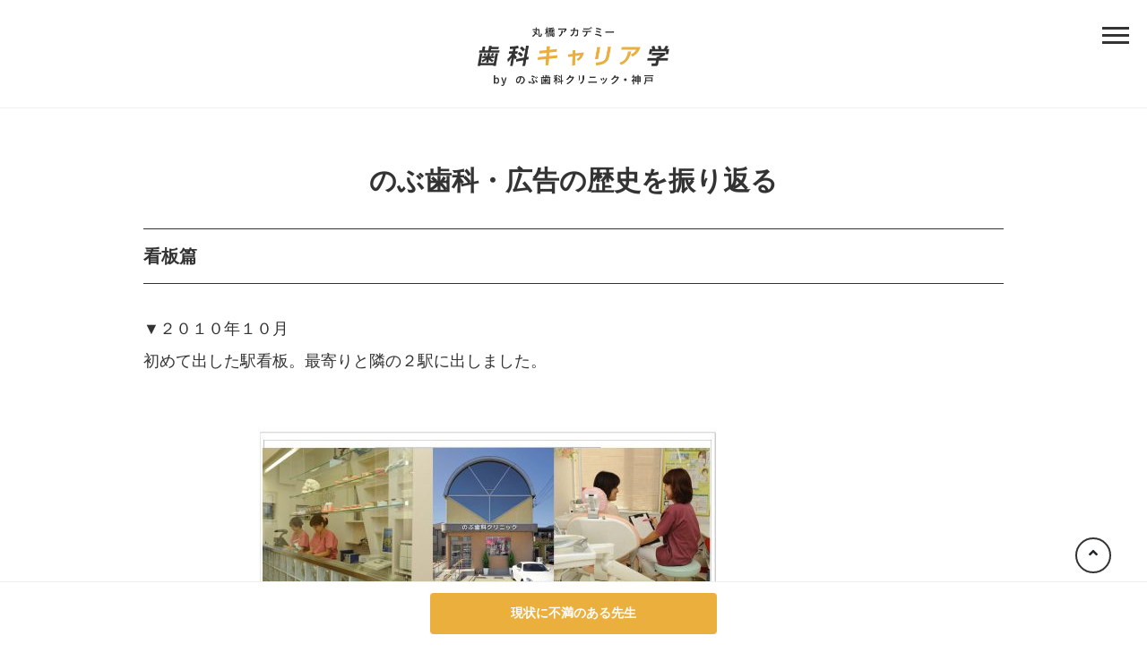

--- FILE ---
content_type: text/html; charset=UTF-8
request_url: https://dentist-career.com/history/
body_size: 50642
content:
<!doctype html>
<html lang="ja"
	prefix="og: https://ogp.me/ns#" >
<head>

	<meta charset="UTF-8">
	<meta name="viewport" content="width=device-width,initial-scale=1.0,minimum-scale=1.0">
	<link rel="profile" href="https://gmpg.org/xfn/11">
	
	<title>のぶ歯科・広告の歴史を振り返る - 歯科キャリア学</title>

		<!-- All in One SEO 4.1.7 -->
		<meta name="description" content="看板篇 ▼２０１０年１０月初めて出した駅看板。最寄りと隣の２駅に出しました。 ▼２０１６年９月地下鉄名谷駅 現" />
		<meta name="robots" content="max-image-preview:large" />
		<link rel="canonical" href="https://www.nobushika.com/history/" />
		<meta property="og:locale" content="ja_JP" />
		<meta property="og:site_name" content="歯科キャリア学 - 歯科医師の仕事を楽しむ“キャリア学”" />
		<meta property="og:type" content="article" />
		<meta property="og:title" content="のぶ歯科・広告の歴史を振り返る - 歯科キャリア学" />
		<meta property="og:description" content="看板篇 ▼２０１０年１０月初めて出した駅看板。最寄りと隣の２駅に出しました。 ▼２０１６年９月地下鉄名谷駅 現" />
		<meta property="og:url" content="https://www.nobushika.com/history/" />
		<meta property="og:image" content="https://dentist-career.com/wp-content/uploads/2022/02/logo.png" />
		<meta property="og:image:secure_url" content="https://dentist-career.com/wp-content/uploads/2022/02/logo.png" />
		<meta property="article:published_time" content="2022-02-28T12:54:20+00:00" />
		<meta property="article:modified_time" content="2022-03-03T00:47:13+00:00" />
		<meta name="twitter:card" content="summary" />
		<meta name="twitter:title" content="のぶ歯科・広告の歴史を振り返る - 歯科キャリア学" />
		<meta name="twitter:description" content="看板篇 ▼２０１０年１０月初めて出した駅看板。最寄りと隣の２駅に出しました。 ▼２０１６年９月地下鉄名谷駅 現" />
		<meta name="twitter:image" content="https://dentist-career.com/wp-content/uploads/2022/02/logo.png" />
		<script type="application/ld+json" class="aioseo-schema">
			{"@context":"https:\/\/schema.org","@graph":[{"@type":"WebSite","@id":"https:\/\/dentist-career.com\/#website","url":"https:\/\/dentist-career.com\/","name":"\u6b6f\u79d1\u30ad\u30e3\u30ea\u30a2\u5b66","description":"\u6b6f\u79d1\u533b\u5e2b\u306e\u4ed5\u4e8b\u3092\u697d\u3057\u3080\u201c\u30ad\u30e3\u30ea\u30a2\u5b66\u201d","inLanguage":"ja","publisher":{"@id":"https:\/\/dentist-career.com\/#organization"}},{"@type":"Organization","@id":"https:\/\/dentist-career.com\/#organization","name":"\u6b6f\u79d1\u30ad\u30e3\u30ea\u30a2\u5b66","url":"https:\/\/dentist-career.com\/","logo":{"@type":"ImageObject","@id":"https:\/\/dentist-career.com\/#organizationLogo","url":"https:\/\/dentist-career.com\/wp-content\/uploads\/2022\/02\/logo.png","width":427,"height":132},"image":{"@id":"https:\/\/dentist-career.com\/#organizationLogo"}},{"@type":"BreadcrumbList","@id":"https:\/\/dentist-career.com\/history\/#breadcrumblist","itemListElement":[{"@type":"ListItem","@id":"https:\/\/dentist-career.com\/#listItem","position":1,"item":{"@type":"WebPage","@id":"https:\/\/dentist-career.com\/","name":"\u30db\u30fc\u30e0","description":"\u6b6f\u79d1\u533b\u5e2b\u306e\u4ed5\u4e8b\u3092\u697d\u3057\u3080\u201c\u30ad\u30e3\u30ea\u30a2\u5b66\u201d","url":"https:\/\/dentist-career.com\/"},"nextItem":"https:\/\/dentist-career.com\/history\/#listItem"},{"@type":"ListItem","@id":"https:\/\/dentist-career.com\/history\/#listItem","position":2,"item":{"@type":"WebPage","@id":"https:\/\/dentist-career.com\/history\/","name":"\u306e\u3076\u6b6f\u79d1\u30fb\u5e83\u544a\u306e\u6b74\u53f2\u3092\u632f\u308a\u8fd4\u308b","description":"\u770b\u677f\u7bc7 \u25bc\uff12\uff10\uff11\uff10\u5e74\uff11\uff10\u6708\u521d\u3081\u3066\u51fa\u3057\u305f\u99c5\u770b\u677f\u3002\u6700\u5bc4\u308a\u3068\u96a3\u306e\uff12\u99c5\u306b\u51fa\u3057\u307e\u3057\u305f\u3002 \u25bc\uff12\uff10\uff11\uff16\u5e74\uff19\u6708\u5730\u4e0b\u9244\u540d\u8c37\u99c5 \u73fe","url":"https:\/\/dentist-career.com\/history\/"},"previousItem":"https:\/\/dentist-career.com\/#listItem"}]},{"@type":"WebPage","@id":"https:\/\/dentist-career.com\/history\/#webpage","url":"https:\/\/dentist-career.com\/history\/","name":"\u306e\u3076\u6b6f\u79d1\u30fb\u5e83\u544a\u306e\u6b74\u53f2\u3092\u632f\u308a\u8fd4\u308b - \u6b6f\u79d1\u30ad\u30e3\u30ea\u30a2\u5b66","description":"\u770b\u677f\u7bc7 \u25bc\uff12\uff10\uff11\uff10\u5e74\uff11\uff10\u6708\u521d\u3081\u3066\u51fa\u3057\u305f\u99c5\u770b\u677f\u3002\u6700\u5bc4\u308a\u3068\u96a3\u306e\uff12\u99c5\u306b\u51fa\u3057\u307e\u3057\u305f\u3002 \u25bc\uff12\uff10\uff11\uff16\u5e74\uff19\u6708\u5730\u4e0b\u9244\u540d\u8c37\u99c5 \u73fe","inLanguage":"ja","isPartOf":{"@id":"https:\/\/dentist-career.com\/#website"},"breadcrumb":{"@id":"https:\/\/dentist-career.com\/history\/#breadcrumblist"},"datePublished":"2022-02-28T12:54:20+09:00","dateModified":"2022-03-03T00:47:13+09:00"}]}
		</script>
		<!-- All in One SEO -->

<link rel='dns-prefetch' href='//code.jquery.com' />
<link rel='dns-prefetch' href='//cdnjs.cloudflare.com' />
<link rel='dns-prefetch' href='//stackpath.bootstrapcdn.com' />
<link rel='dns-prefetch' href='//fonts.googleapis.com' />
<link rel='dns-prefetch' href='//use.fontawesome.com' />
<link rel="alternate" type="application/rss+xml" title="歯科キャリア学 &raquo; フィード" href="https://dentist-career.com/feed/" />
<link rel="alternate" type="application/rss+xml" title="歯科キャリア学 &raquo; コメントフィード" href="https://dentist-career.com/comments/feed/" />
<link rel="alternate" title="oEmbed (JSON)" type="application/json+oembed" href="https://dentist-career.com/wp-json/oembed/1.0/embed?url=https%3A%2F%2Fdentist-career.com%2Fhistory%2F" />
<link rel="alternate" title="oEmbed (XML)" type="text/xml+oembed" href="https://dentist-career.com/wp-json/oembed/1.0/embed?url=https%3A%2F%2Fdentist-career.com%2Fhistory%2F&#038;format=xml" />
		<!-- This site uses the Google Analytics by MonsterInsights plugin v8.10.0 - Using Analytics tracking - https://www.monsterinsights.com/ -->
		<!-- Note: MonsterInsights is not currently configured on this site. The site owner needs to authenticate with Google Analytics in the MonsterInsights settings panel. -->
					<!-- No UA code set -->
				<!-- / Google Analytics by MonsterInsights -->
		<style id='wp-img-auto-sizes-contain-inline-css' type='text/css'>
img:is([sizes=auto i],[sizes^="auto," i]){contain-intrinsic-size:3000px 1500px}
/*# sourceURL=wp-img-auto-sizes-contain-inline-css */
</style>
<style id='wp-emoji-styles-inline-css' type='text/css'>

	img.wp-smiley, img.emoji {
		display: inline !important;
		border: none !important;
		box-shadow: none !important;
		height: 1em !important;
		width: 1em !important;
		margin: 0 0.07em !important;
		vertical-align: -0.1em !important;
		background: none !important;
		padding: 0 !important;
	}
/*# sourceURL=wp-emoji-styles-inline-css */
</style>
<style id='wp-block-library-inline-css' type='text/css'>
:root{--wp-block-synced-color:#7a00df;--wp-block-synced-color--rgb:122,0,223;--wp-bound-block-color:var(--wp-block-synced-color);--wp-editor-canvas-background:#ddd;--wp-admin-theme-color:#007cba;--wp-admin-theme-color--rgb:0,124,186;--wp-admin-theme-color-darker-10:#006ba1;--wp-admin-theme-color-darker-10--rgb:0,107,160.5;--wp-admin-theme-color-darker-20:#005a87;--wp-admin-theme-color-darker-20--rgb:0,90,135;--wp-admin-border-width-focus:2px}@media (min-resolution:192dpi){:root{--wp-admin-border-width-focus:1.5px}}.wp-element-button{cursor:pointer}:root .has-very-light-gray-background-color{background-color:#eee}:root .has-very-dark-gray-background-color{background-color:#313131}:root .has-very-light-gray-color{color:#eee}:root .has-very-dark-gray-color{color:#313131}:root .has-vivid-green-cyan-to-vivid-cyan-blue-gradient-background{background:linear-gradient(135deg,#00d084,#0693e3)}:root .has-purple-crush-gradient-background{background:linear-gradient(135deg,#34e2e4,#4721fb 50%,#ab1dfe)}:root .has-hazy-dawn-gradient-background{background:linear-gradient(135deg,#faaca8,#dad0ec)}:root .has-subdued-olive-gradient-background{background:linear-gradient(135deg,#fafae1,#67a671)}:root .has-atomic-cream-gradient-background{background:linear-gradient(135deg,#fdd79a,#004a59)}:root .has-nightshade-gradient-background{background:linear-gradient(135deg,#330968,#31cdcf)}:root .has-midnight-gradient-background{background:linear-gradient(135deg,#020381,#2874fc)}:root{--wp--preset--font-size--normal:16px;--wp--preset--font-size--huge:42px}.has-regular-font-size{font-size:1em}.has-larger-font-size{font-size:2.625em}.has-normal-font-size{font-size:var(--wp--preset--font-size--normal)}.has-huge-font-size{font-size:var(--wp--preset--font-size--huge)}.has-text-align-center{text-align:center}.has-text-align-left{text-align:left}.has-text-align-right{text-align:right}.has-fit-text{white-space:nowrap!important}#end-resizable-editor-section{display:none}.aligncenter{clear:both}.items-justified-left{justify-content:flex-start}.items-justified-center{justify-content:center}.items-justified-right{justify-content:flex-end}.items-justified-space-between{justify-content:space-between}.screen-reader-text{border:0;clip-path:inset(50%);height:1px;margin:-1px;overflow:hidden;padding:0;position:absolute;width:1px;word-wrap:normal!important}.screen-reader-text:focus{background-color:#ddd;clip-path:none;color:#444;display:block;font-size:1em;height:auto;left:5px;line-height:normal;padding:15px 23px 14px;text-decoration:none;top:5px;width:auto;z-index:100000}html :where(.has-border-color){border-style:solid}html :where([style*=border-top-color]){border-top-style:solid}html :where([style*=border-right-color]){border-right-style:solid}html :where([style*=border-bottom-color]){border-bottom-style:solid}html :where([style*=border-left-color]){border-left-style:solid}html :where([style*=border-width]){border-style:solid}html :where([style*=border-top-width]){border-top-style:solid}html :where([style*=border-right-width]){border-right-style:solid}html :where([style*=border-bottom-width]){border-bottom-style:solid}html :where([style*=border-left-width]){border-left-style:solid}html :where(img[class*=wp-image-]){height:auto;max-width:100%}:where(figure){margin:0 0 1em}html :where(.is-position-sticky){--wp-admin--admin-bar--position-offset:var(--wp-admin--admin-bar--height,0px)}@media screen and (max-width:600px){html :where(.is-position-sticky){--wp-admin--admin-bar--position-offset:0px}}

/*# sourceURL=wp-block-library-inline-css */
</style><style id='global-styles-inline-css' type='text/css'>
:root{--wp--preset--aspect-ratio--square: 1;--wp--preset--aspect-ratio--4-3: 4/3;--wp--preset--aspect-ratio--3-4: 3/4;--wp--preset--aspect-ratio--3-2: 3/2;--wp--preset--aspect-ratio--2-3: 2/3;--wp--preset--aspect-ratio--16-9: 16/9;--wp--preset--aspect-ratio--9-16: 9/16;--wp--preset--color--black: #000000;--wp--preset--color--cyan-bluish-gray: #abb8c3;--wp--preset--color--white: #ffffff;--wp--preset--color--pale-pink: #f78da7;--wp--preset--color--vivid-red: #cf2e2e;--wp--preset--color--luminous-vivid-orange: #ff6900;--wp--preset--color--luminous-vivid-amber: #fcb900;--wp--preset--color--light-green-cyan: #7bdcb5;--wp--preset--color--vivid-green-cyan: #00d084;--wp--preset--color--pale-cyan-blue: #8ed1fc;--wp--preset--color--vivid-cyan-blue: #0693e3;--wp--preset--color--vivid-purple: #9b51e0;--wp--preset--gradient--vivid-cyan-blue-to-vivid-purple: linear-gradient(135deg,rgb(6,147,227) 0%,rgb(155,81,224) 100%);--wp--preset--gradient--light-green-cyan-to-vivid-green-cyan: linear-gradient(135deg,rgb(122,220,180) 0%,rgb(0,208,130) 100%);--wp--preset--gradient--luminous-vivid-amber-to-luminous-vivid-orange: linear-gradient(135deg,rgb(252,185,0) 0%,rgb(255,105,0) 100%);--wp--preset--gradient--luminous-vivid-orange-to-vivid-red: linear-gradient(135deg,rgb(255,105,0) 0%,rgb(207,46,46) 100%);--wp--preset--gradient--very-light-gray-to-cyan-bluish-gray: linear-gradient(135deg,rgb(238,238,238) 0%,rgb(169,184,195) 100%);--wp--preset--gradient--cool-to-warm-spectrum: linear-gradient(135deg,rgb(74,234,220) 0%,rgb(151,120,209) 20%,rgb(207,42,186) 40%,rgb(238,44,130) 60%,rgb(251,105,98) 80%,rgb(254,248,76) 100%);--wp--preset--gradient--blush-light-purple: linear-gradient(135deg,rgb(255,206,236) 0%,rgb(152,150,240) 100%);--wp--preset--gradient--blush-bordeaux: linear-gradient(135deg,rgb(254,205,165) 0%,rgb(254,45,45) 50%,rgb(107,0,62) 100%);--wp--preset--gradient--luminous-dusk: linear-gradient(135deg,rgb(255,203,112) 0%,rgb(199,81,192) 50%,rgb(65,88,208) 100%);--wp--preset--gradient--pale-ocean: linear-gradient(135deg,rgb(255,245,203) 0%,rgb(182,227,212) 50%,rgb(51,167,181) 100%);--wp--preset--gradient--electric-grass: linear-gradient(135deg,rgb(202,248,128) 0%,rgb(113,206,126) 100%);--wp--preset--gradient--midnight: linear-gradient(135deg,rgb(2,3,129) 0%,rgb(40,116,252) 100%);--wp--preset--font-size--small: 13px;--wp--preset--font-size--medium: 20px;--wp--preset--font-size--large: 36px;--wp--preset--font-size--x-large: 42px;--wp--preset--spacing--20: 0.44rem;--wp--preset--spacing--30: 0.67rem;--wp--preset--spacing--40: 1rem;--wp--preset--spacing--50: 1.5rem;--wp--preset--spacing--60: 2.25rem;--wp--preset--spacing--70: 3.38rem;--wp--preset--spacing--80: 5.06rem;--wp--preset--shadow--natural: 6px 6px 9px rgba(0, 0, 0, 0.2);--wp--preset--shadow--deep: 12px 12px 50px rgba(0, 0, 0, 0.4);--wp--preset--shadow--sharp: 6px 6px 0px rgba(0, 0, 0, 0.2);--wp--preset--shadow--outlined: 6px 6px 0px -3px rgb(255, 255, 255), 6px 6px rgb(0, 0, 0);--wp--preset--shadow--crisp: 6px 6px 0px rgb(0, 0, 0);}:where(.is-layout-flex){gap: 0.5em;}:where(.is-layout-grid){gap: 0.5em;}body .is-layout-flex{display: flex;}.is-layout-flex{flex-wrap: wrap;align-items: center;}.is-layout-flex > :is(*, div){margin: 0;}body .is-layout-grid{display: grid;}.is-layout-grid > :is(*, div){margin: 0;}:where(.wp-block-columns.is-layout-flex){gap: 2em;}:where(.wp-block-columns.is-layout-grid){gap: 2em;}:where(.wp-block-post-template.is-layout-flex){gap: 1.25em;}:where(.wp-block-post-template.is-layout-grid){gap: 1.25em;}.has-black-color{color: var(--wp--preset--color--black) !important;}.has-cyan-bluish-gray-color{color: var(--wp--preset--color--cyan-bluish-gray) !important;}.has-white-color{color: var(--wp--preset--color--white) !important;}.has-pale-pink-color{color: var(--wp--preset--color--pale-pink) !important;}.has-vivid-red-color{color: var(--wp--preset--color--vivid-red) !important;}.has-luminous-vivid-orange-color{color: var(--wp--preset--color--luminous-vivid-orange) !important;}.has-luminous-vivid-amber-color{color: var(--wp--preset--color--luminous-vivid-amber) !important;}.has-light-green-cyan-color{color: var(--wp--preset--color--light-green-cyan) !important;}.has-vivid-green-cyan-color{color: var(--wp--preset--color--vivid-green-cyan) !important;}.has-pale-cyan-blue-color{color: var(--wp--preset--color--pale-cyan-blue) !important;}.has-vivid-cyan-blue-color{color: var(--wp--preset--color--vivid-cyan-blue) !important;}.has-vivid-purple-color{color: var(--wp--preset--color--vivid-purple) !important;}.has-black-background-color{background-color: var(--wp--preset--color--black) !important;}.has-cyan-bluish-gray-background-color{background-color: var(--wp--preset--color--cyan-bluish-gray) !important;}.has-white-background-color{background-color: var(--wp--preset--color--white) !important;}.has-pale-pink-background-color{background-color: var(--wp--preset--color--pale-pink) !important;}.has-vivid-red-background-color{background-color: var(--wp--preset--color--vivid-red) !important;}.has-luminous-vivid-orange-background-color{background-color: var(--wp--preset--color--luminous-vivid-orange) !important;}.has-luminous-vivid-amber-background-color{background-color: var(--wp--preset--color--luminous-vivid-amber) !important;}.has-light-green-cyan-background-color{background-color: var(--wp--preset--color--light-green-cyan) !important;}.has-vivid-green-cyan-background-color{background-color: var(--wp--preset--color--vivid-green-cyan) !important;}.has-pale-cyan-blue-background-color{background-color: var(--wp--preset--color--pale-cyan-blue) !important;}.has-vivid-cyan-blue-background-color{background-color: var(--wp--preset--color--vivid-cyan-blue) !important;}.has-vivid-purple-background-color{background-color: var(--wp--preset--color--vivid-purple) !important;}.has-black-border-color{border-color: var(--wp--preset--color--black) !important;}.has-cyan-bluish-gray-border-color{border-color: var(--wp--preset--color--cyan-bluish-gray) !important;}.has-white-border-color{border-color: var(--wp--preset--color--white) !important;}.has-pale-pink-border-color{border-color: var(--wp--preset--color--pale-pink) !important;}.has-vivid-red-border-color{border-color: var(--wp--preset--color--vivid-red) !important;}.has-luminous-vivid-orange-border-color{border-color: var(--wp--preset--color--luminous-vivid-orange) !important;}.has-luminous-vivid-amber-border-color{border-color: var(--wp--preset--color--luminous-vivid-amber) !important;}.has-light-green-cyan-border-color{border-color: var(--wp--preset--color--light-green-cyan) !important;}.has-vivid-green-cyan-border-color{border-color: var(--wp--preset--color--vivid-green-cyan) !important;}.has-pale-cyan-blue-border-color{border-color: var(--wp--preset--color--pale-cyan-blue) !important;}.has-vivid-cyan-blue-border-color{border-color: var(--wp--preset--color--vivid-cyan-blue) !important;}.has-vivid-purple-border-color{border-color: var(--wp--preset--color--vivid-purple) !important;}.has-vivid-cyan-blue-to-vivid-purple-gradient-background{background: var(--wp--preset--gradient--vivid-cyan-blue-to-vivid-purple) !important;}.has-light-green-cyan-to-vivid-green-cyan-gradient-background{background: var(--wp--preset--gradient--light-green-cyan-to-vivid-green-cyan) !important;}.has-luminous-vivid-amber-to-luminous-vivid-orange-gradient-background{background: var(--wp--preset--gradient--luminous-vivid-amber-to-luminous-vivid-orange) !important;}.has-luminous-vivid-orange-to-vivid-red-gradient-background{background: var(--wp--preset--gradient--luminous-vivid-orange-to-vivid-red) !important;}.has-very-light-gray-to-cyan-bluish-gray-gradient-background{background: var(--wp--preset--gradient--very-light-gray-to-cyan-bluish-gray) !important;}.has-cool-to-warm-spectrum-gradient-background{background: var(--wp--preset--gradient--cool-to-warm-spectrum) !important;}.has-blush-light-purple-gradient-background{background: var(--wp--preset--gradient--blush-light-purple) !important;}.has-blush-bordeaux-gradient-background{background: var(--wp--preset--gradient--blush-bordeaux) !important;}.has-luminous-dusk-gradient-background{background: var(--wp--preset--gradient--luminous-dusk) !important;}.has-pale-ocean-gradient-background{background: var(--wp--preset--gradient--pale-ocean) !important;}.has-electric-grass-gradient-background{background: var(--wp--preset--gradient--electric-grass) !important;}.has-midnight-gradient-background{background: var(--wp--preset--gradient--midnight) !important;}.has-small-font-size{font-size: var(--wp--preset--font-size--small) !important;}.has-medium-font-size{font-size: var(--wp--preset--font-size--medium) !important;}.has-large-font-size{font-size: var(--wp--preset--font-size--large) !important;}.has-x-large-font-size{font-size: var(--wp--preset--font-size--x-large) !important;}
/*# sourceURL=global-styles-inline-css */
</style>

<style id='classic-theme-styles-inline-css' type='text/css'>
/*! This file is auto-generated */
.wp-block-button__link{color:#fff;background-color:#32373c;border-radius:9999px;box-shadow:none;text-decoration:none;padding:calc(.667em + 2px) calc(1.333em + 2px);font-size:1.125em}.wp-block-file__button{background:#32373c;color:#fff;text-decoration:none}
/*# sourceURL=/wp-includes/css/classic-themes.min.css */
</style>
<link rel='stylesheet' id='bootstrap-css-css' href='//stackpath.bootstrapcdn.com/bootstrap/4.3.1/css/bootstrap.min.css?ver=4.3.1' type='text/css' media='all' />
<link rel='stylesheet' id='roboto-condensed-css-css' href='//fonts.googleapis.com/css2?family=Roboto+Condensed%3Awght%40300%3B400%3B700&#038;ver=20170912#038;display=swap&#038;' type='text/css' media='all' />
<link rel='stylesheet' id='slick-css-css' href='//cdnjs.cloudflare.com/ajax/libs/slick-carousel/1.9.0/slick.min.css?ver=1.9.0' type='text/css' media='all' />
<link rel='stylesheet' id='slick-theme-css-css' href='//cdnjs.cloudflare.com/ajax/libs/slick-carousel/1.9.0/slick-theme.min.css?ver=1.9.0' type='text/css' media='all' />
<link rel='stylesheet' id='jquery-ui-css' href='//code.jquery.com/ui/1.12.1/themes/base/jquery-ui.css?ver=1.12.1' type='text/css' media='all' />
<link rel='stylesheet' id='layout-css-css' href='https://dentist-career.com/wp-content/themes/onigiri/css/layout.css?ver=1768990600' type='text/css' media='all' />
<link rel='stylesheet' id='theme-css-css' href='https://dentist-career.com/wp-content/themes/onigiri/css/theme.css?ver=1768990600' type='text/css' media='all' />
<link rel='stylesheet' id='onigiri-style-css' href='https://dentist-career.com/wp-content/themes/onigiri/style.css?ver=6.9' type='text/css' media='all' />
<link rel='stylesheet' id='font-awesome-min-css-all-css' href='//use.fontawesome.com/releases/v5.8.2/css/all.css?ver=v5.8.2' type='text/css' media='all' />
<link rel='stylesheet' id='font-awesome_min-css-css' href='//use.fontawesome.com/releases/v5.8.2/css/v4-shims.css?ver=v5.8.2' type='text/css' media='all' />
<link rel='stylesheet' id='wp-block-heading-css' href='https://dentist-career.com/wp-includes/blocks/heading/style.min.css?ver=6.9' type='text/css' media='all' />
<link rel='stylesheet' id='wp-block-paragraph-css' href='https://dentist-career.com/wp-includes/blocks/paragraph/style.min.css?ver=6.9' type='text/css' media='all' />
<link rel='stylesheet' id='wp-block-image-css' href='https://dentist-career.com/wp-includes/blocks/image/style.min.css?ver=6.9' type='text/css' media='all' />
<script type="text/javascript" src="//code.jquery.com/jquery-1.12.4.js?ver=1.12.4" id="jquery-js"></script>
<link rel="https://api.w.org/" href="https://dentist-career.com/wp-json/" /><link rel="alternate" title="JSON" type="application/json" href="https://dentist-career.com/wp-json/wp/v2/pages/357" /><link rel="EditURI" type="application/rsd+xml" title="RSD" href="https://dentist-career.com/xmlrpc.php?rsd" />
<meta name="generator" content="WordPress 6.9" />
<link rel='shortlink' href='https://dentist-career.com/?p=357' />
<link rel="icon" href="https://dentist-career.com/wp-content/uploads/2022/02/cropped-キャプチャ-2-1-32x32.jpg" sizes="32x32" />
<link rel="icon" href="https://dentist-career.com/wp-content/uploads/2022/02/cropped-キャプチャ-2-1-192x192.jpg" sizes="192x192" />
<link rel="apple-touch-icon" href="https://dentist-career.com/wp-content/uploads/2022/02/cropped-キャプチャ-2-1-180x180.jpg" />
<meta name="msapplication-TileImage" content="https://dentist-career.com/wp-content/uploads/2022/02/cropped-キャプチャ-2-1-270x270.jpg" />
</head>

<body class="wp-singular page-template-default page page-id-357 wp-custom-logo wp-theme-onigiri">

<div id="page" class="site">
	<header id="masthead" class="site-header">
		<div class="container">
			<div class="site-branding">
				<div class="text-center"><a href="https://dentist-career.com/" class="custom-logo-link" rel="home"><img width="427" height="132" src="https://dentist-career.com/wp-content/uploads/2022/02/logo.png" class="custom-logo" alt="歯科キャリア学" decoding="async" fetchpriority="high" srcset="https://dentist-career.com/wp-content/uploads/2022/02/logo.png 427w, https://dentist-career.com/wp-content/uploads/2022/02/logo-300x93.png 300w" sizes="(max-width: 427px) 100vw, 427px" /></a></div>
			</div><!-- .site-branding -->
		</div>

		<div id="drawer-bg"></div>

		<div class="menu-trigger">
			<span></span>
	    <span></span>
	    <span></span>
		</div>

		<nav id="drawer-menu" class="">
			<ul id="menu-menu" class=""><li id="menu-item-157" class="menu-item menu-item-type-post_type menu-item-object-page menu-item-157"><a href="https://dentist-career.com/about/">歯科キャリア学とは</a></li>
<li id="menu-item-728" class="menu-item menu-item-type-post_type menu-item-object-page menu-item-728"><a href="https://dentist-career.com/voice/">のぶ歯科 勤務医の先生の声</a></li>
<li id="menu-item-87" class="menu-item menu-item-type-post_type menu-item-object-page menu-item-privacy-policy menu-item-87"><a rel="privacy-policy" href="https://dentist-career.com/privacy-policy/">プライバシーポリシー</a></li>
<li id="menu-item-163" class="menu-item menu-item-type-post_type menu-item-object-page menu-item-163"><a href="https://dentist-career.com/owner/">サイト運営者</a></li>
</ul>		</nav><!-- #site-navigation -->

	</header><!-- #masthead -->

	<div id="content" class="site-content">

	<div id="primary" class="content-area container">
		<main id="main" class="site-main">

		
<article id="post-357" class="post-357 page type-page status-publish hentry">
	<header class="entry-header">
		<h1 class="entry-title">のぶ歯科・広告の歴史を振り返る</h1>	</header><!-- .entry-header -->

	<div class="entry-content">
		
<h2 class="wp-block-heading">看板篇</h2>



<p>▼２０１０年１０月<br>初めて出した駅看板。最寄りと隣の２駅に出しました。</p>



<figure class="wp-block-image size-large is-resized"><img decoding="async" src="https://dentist-career.com/wp-content/uploads/2022/03/201110-1024x724.jpg" alt="" class="wp-image-362" width="768" height="543" srcset="https://dentist-career.com/wp-content/uploads/2022/03/201110-1024x724.jpg 1024w, https://dentist-career.com/wp-content/uploads/2022/03/201110-300x212.jpg 300w, https://dentist-career.com/wp-content/uploads/2022/03/201110-768x543.jpg 768w, https://dentist-career.com/wp-content/uploads/2022/03/201110-1536x1086.jpg 1536w, https://dentist-career.com/wp-content/uploads/2022/03/201110-2048x1448.jpg 2048w" sizes="(max-width: 768px) 100vw, 768px" /></figure>



<p></p>



<p>▼２０１６年９月<br>地下鉄名谷駅　現行とデザインの変化はありませんが、文字が多い！<br>「こりゃ読めんな」ということで、現行看板は文字を減らしてます。</p>



<figure class="wp-block-image size-large is-resized"><img decoding="async" src="https://dentist-career.com/wp-content/uploads/2022/03/201609-1024x768.jpg" alt="" class="wp-image-366" width="768" height="576" srcset="https://dentist-career.com/wp-content/uploads/2022/03/201609-1024x768.jpg 1024w, https://dentist-career.com/wp-content/uploads/2022/03/201609-300x225.jpg 300w, https://dentist-career.com/wp-content/uploads/2022/03/201609-768x576.jpg 768w, https://dentist-career.com/wp-content/uploads/2022/03/201609-1536x1152.jpg 1536w, https://dentist-career.com/wp-content/uploads/2022/03/201609-2048x1536.jpg 2048w" sizes="(max-width: 768px) 100vw, 768px" /></figure>



<p></p>



<p>▼２０１７年１１月<br>今はなきバス車内看板<br>一番最初のバス広告でした。</p>



<figure class="wp-block-image size-large is-resized"><img decoding="async" src="https://dentist-career.com/wp-content/uploads/2022/03/201711-1024x768.jpg" alt="" class="wp-image-367" width="768" height="576" srcset="https://dentist-career.com/wp-content/uploads/2022/03/201711-1024x768.jpg 1024w, https://dentist-career.com/wp-content/uploads/2022/03/201711-300x225.jpg 300w, https://dentist-career.com/wp-content/uploads/2022/03/201711-768x576.jpg 768w, https://dentist-career.com/wp-content/uploads/2022/03/201711-1536x1152.jpg 1536w, https://dentist-career.com/wp-content/uploads/2022/03/201711.jpg 2048w" sizes="(max-width: 768px) 100vw, 768px" /></figure>



<p></p>



<p>▼２０１９年８月<br>普通の人なら気にしない広告募集中掲示<br>僕にとったらお宝です。</p>



<figure class="wp-block-image size-large is-resized"><img loading="lazy" decoding="async" src="https://dentist-career.com/wp-content/uploads/2022/03/201908-768x1024.jpg" alt="" class="wp-image-368" width="576" height="768" srcset="https://dentist-career.com/wp-content/uploads/2022/03/201908-768x1024.jpg 768w, https://dentist-career.com/wp-content/uploads/2022/03/201908-225x300.jpg 225w, https://dentist-career.com/wp-content/uploads/2022/03/201908-1152x1536.jpg 1152w, https://dentist-career.com/wp-content/uploads/2022/03/201908-1536x2048.jpg 1536w, https://dentist-career.com/wp-content/uploads/2022/03/201908-scaled.jpg 1920w" sizes="auto, (max-width: 576px) 100vw, 576px" /></figure>



<p></p>



<p>▼２０１９年１２月<br>デカすぎるのでクレーンで張り替え</p>



<figure class="wp-block-image size-large is-resized"><img loading="lazy" decoding="async" src="https://dentist-career.com/wp-content/uploads/2022/03/201912-768x1024.jpg" alt="" class="wp-image-369" width="576" height="768" srcset="https://dentist-career.com/wp-content/uploads/2022/03/201912-768x1024.jpg 768w, https://dentist-career.com/wp-content/uploads/2022/03/201912-225x300.jpg 225w, https://dentist-career.com/wp-content/uploads/2022/03/201912-1152x1536.jpg 1152w, https://dentist-career.com/wp-content/uploads/2022/03/201912-1536x2048.jpg 1536w, https://dentist-career.com/wp-content/uploads/2022/03/201912-scaled.jpg 1920w" sizes="auto, (max-width: 576px) 100vw, 576px" /></figure>



<p></p>



<p>▼２０２０年１月<br>車に乗っていると目の前に自分の写真<br>我ながら「こりゃインパクトあるわ」と感心する</p>



<figure class="wp-block-image size-large is-resized"><img loading="lazy" decoding="async" src="https://dentist-career.com/wp-content/uploads/2022/03/202001-768x1024.jpg" alt="" class="wp-image-370" width="576" height="768" srcset="https://dentist-career.com/wp-content/uploads/2022/03/202001-768x1024.jpg 768w, https://dentist-career.com/wp-content/uploads/2022/03/202001-225x300.jpg 225w, https://dentist-career.com/wp-content/uploads/2022/03/202001.jpg 1108w" sizes="auto, (max-width: 576px) 100vw, 576px" /></figure>



<p></p>



<p>▼２０２０年２月<br>偶然撮れたバス看板コラボ<br>出撃って感じです♪</p>



<figure class="wp-block-image size-full is-resized"><img loading="lazy" decoding="async" src="https://dentist-career.com/wp-content/uploads/2022/03/202002.jpg" alt="" class="wp-image-371" width="622" height="252" srcset="https://dentist-career.com/wp-content/uploads/2022/03/202002.jpg 829w, https://dentist-career.com/wp-content/uploads/2022/03/202002-300x122.jpg 300w, https://dentist-career.com/wp-content/uploads/2022/03/202002-768x311.jpg 768w" sizes="auto, (max-width: 622px) 100vw, 622px" /></figure>



<p></p>



<p>▼２０２０年７月<br>スタッフ送別会<br>スタッフが用意したケーキ<br>何故か僕のガッツポーズ<br>この後包丁で刻まれます。</p>



<figure class="wp-block-image size-large is-resized"><img loading="lazy" decoding="async" src="https://dentist-career.com/wp-content/uploads/2022/03/202007-1024x768.jpg" alt="" class="wp-image-372" width="768" height="576" srcset="https://dentist-career.com/wp-content/uploads/2022/03/202007-1024x768.jpg 1024w, https://dentist-career.com/wp-content/uploads/2022/03/202007-300x225.jpg 300w, https://dentist-career.com/wp-content/uploads/2022/03/202007-768x576.jpg 768w, https://dentist-career.com/wp-content/uploads/2022/03/202007-1536x1152.jpg 1536w, https://dentist-career.com/wp-content/uploads/2022/03/202007-2048x1536.jpg 2048w" sizes="auto, (max-width: 768px) 100vw, 768px" /></figure>



<p></p>



<p>▼２０２０年１０月<br>バス後面の看板を増やしました。<br>１台あたり結構な値段で広告する事業者が少ないので、一気に契約しました。<br>写真はバス後面と立て看板コラボ</p>



<figure class="wp-block-image size-large is-resized"><img loading="lazy" decoding="async" src="https://dentist-career.com/wp-content/uploads/2022/03/202010-1024x767.jpg" alt="" class="wp-image-373" width="768" height="575" srcset="https://dentist-career.com/wp-content/uploads/2022/03/202010-1024x767.jpg 1024w, https://dentist-career.com/wp-content/uploads/2022/03/202010-300x225.jpg 300w, https://dentist-career.com/wp-content/uploads/2022/03/202010-768x575.jpg 768w, https://dentist-career.com/wp-content/uploads/2022/03/202010-1536x1151.jpg 1536w, https://dentist-career.com/wp-content/uploads/2022/03/202010-2048x1534.jpg 2048w" sizes="auto, (max-width: 768px) 100vw, 768px" /></figure>



<p></p>



<p>▼２０２１年３月<br>現在の地下鉄車内の看板です。<br>「重度専門」の“専門”がガイドライン的にアウト表現です。<br>更新時に修正予定です。</p>



<figure class="wp-block-image size-large is-resized"><img loading="lazy" decoding="async" src="https://dentist-career.com/wp-content/uploads/2022/03/202103-769x1024.jpg" alt="" class="wp-image-374" width="577" height="768" srcset="https://dentist-career.com/wp-content/uploads/2022/03/202103-769x1024.jpg 769w, https://dentist-career.com/wp-content/uploads/2022/03/202103-225x300.jpg 225w, https://dentist-career.com/wp-content/uploads/2022/03/202103-768x1022.jpg 768w, https://dentist-career.com/wp-content/uploads/2022/03/202103-1154x1536.jpg 1154w, https://dentist-career.com/wp-content/uploads/2022/03/202103-1539x2048.jpg 1539w, https://dentist-career.com/wp-content/uploads/2022/03/202103-scaled.jpg 1923w" sizes="auto, (max-width: 577px) 100vw, 577px" /></figure>



<p></p>



<p>▼板宿駅階段ポスター<br>これが最新型</p>



<figure class="wp-block-image size-large is-resized"><img loading="lazy" decoding="async" src="https://dentist-career.com/wp-content/uploads/2022/03/202103_2-1024x769.jpg" alt="" class="wp-image-375" width="768" height="577" srcset="https://dentist-career.com/wp-content/uploads/2022/03/202103_2-1024x769.jpg 1024w, https://dentist-career.com/wp-content/uploads/2022/03/202103_2-300x225.jpg 300w, https://dentist-career.com/wp-content/uploads/2022/03/202103_2-768x577.jpg 768w, https://dentist-career.com/wp-content/uploads/2022/03/202103_2-1536x1154.jpg 1536w, https://dentist-career.com/wp-content/uploads/2022/03/202103_2-2048x1539.jpg 2048w" sizes="auto, (max-width: 768px) 100vw, 768px" /></figure>



<p></p>



<p>▼山陽板宿駅構内<br>トイレ看板の近くなら人目に触れると思って出してます。<br>1000円カットのQBハウスが駅トイレ近くに出店する話をヒントにしました。</p>



<figure class="wp-block-image size-large is-resized"><img loading="lazy" decoding="async" src="https://dentist-career.com/wp-content/uploads/2022/03/山陽板宿駅構内-1024x768.jpg" alt="" class="wp-image-376" width="768" height="576" srcset="https://dentist-career.com/wp-content/uploads/2022/03/山陽板宿駅構内-1024x768.jpg 1024w, https://dentist-career.com/wp-content/uploads/2022/03/山陽板宿駅構内-300x225.jpg 300w, https://dentist-career.com/wp-content/uploads/2022/03/山陽板宿駅構内-768x576.jpg 768w, https://dentist-career.com/wp-content/uploads/2022/03/山陽板宿駅構内-1536x1152.jpg 1536w, https://dentist-career.com/wp-content/uploads/2022/03/山陽板宿駅構内-2048x1536.jpg 2048w" sizes="auto, (max-width: 768px) 100vw, 768px" /></figure>



<p></p>



<p>▼バス看板。バスは移動するので2ショット撮るのが大変です(^_^;)</p>



<figure class="wp-block-image size-large is-resized"><img loading="lazy" decoding="async" src="https://dentist-career.com/wp-content/uploads/2022/03/202103_3-768x1024.jpg" alt="" class="wp-image-377" width="576" height="768" srcset="https://dentist-career.com/wp-content/uploads/2022/03/202103_3-768x1024.jpg 768w, https://dentist-career.com/wp-content/uploads/2022/03/202103_3-225x300.jpg 225w, https://dentist-career.com/wp-content/uploads/2022/03/202103_3-1152x1536.jpg 1152w, https://dentist-career.com/wp-content/uploads/2022/03/202103_3-1536x2048.jpg 1536w, https://dentist-career.com/wp-content/uploads/2022/03/202103_3-scaled.jpg 1920w" sizes="auto, (max-width: 576px) 100vw, 576px" /></figure>



<p></p>



<h2 class="wp-block-heading">【ホームページ篇】</h2>



<p>▼２００７年４月<br>のぶ歯科最初のホームページ。ホワイトニングを出してみました。睡眠時間を削って自作しました^_^</p>



<figure class="wp-block-image size-large"><img loading="lazy" decoding="async" width="1024" height="768" src="https://dentist-career.com/wp-content/uploads/2022/03/200704-1-1024x768.jpg" alt="" class="wp-image-379" srcset="https://dentist-career.com/wp-content/uploads/2022/03/200704-1-1024x768.jpg 1024w, https://dentist-career.com/wp-content/uploads/2022/03/200704-1-300x225.jpg 300w, https://dentist-career.com/wp-content/uploads/2022/03/200704-1-768x576.jpg 768w, https://dentist-career.com/wp-content/uploads/2022/03/200704-1-1536x1152.jpg 1536w, https://dentist-career.com/wp-content/uploads/2022/03/200704-1.jpg 1707w" sizes="auto, (max-width: 1024px) 100vw, 1024px" /></figure>



<p>今の水準からすると古さとダサさは否めませんが、基本構成は今でも通用します。<br>これで月に20人ホワイトニング希望者が来院しました。</p>



<p></p>



<p>▼２００８年１２月<br>入れ歯のホームページです。自作です。</p>



<figure class="wp-block-image size-full"><img loading="lazy" decoding="async" width="600" height="400" src="https://dentist-career.com/wp-content/uploads/2022/03/200812.gif" alt="" class="wp-image-380"/></figure>



<p>入れ歯専門の技工士が立ち会って作るスタイルで、当時は珍しかったと思います。<br>写真左は神戸ライズデンタルコミュニティ代表　森永技工士。<br>今でもお付き合いさせていただいてます。<br>当時は滋賀にいたので、車で2時間かけてうちに来てくれてました。</p>



<p></p>



<p>▼２００９年<br>入れ歯ホームページリニューアルです。<br>内容はほぼ同じでキレイに作り替えました。</p>



<figure class="wp-block-image size-full"><img loading="lazy" decoding="async" width="960" height="720" src="https://dentist-career.com/wp-content/uploads/2022/03/2009_5-1.jpg" alt="" class="wp-image-382" srcset="https://dentist-career.com/wp-content/uploads/2022/03/2009_5-1.jpg 960w, https://dentist-career.com/wp-content/uploads/2022/03/2009_5-1-300x225.jpg 300w, https://dentist-career.com/wp-content/uploads/2022/03/2009_5-1-768x576.jpg 768w" sizes="auto, (max-width: 960px) 100vw, 960px" /></figure>



<p>多くの患者さんが来てくれました。<br>患者さんが多すぎて森永技工士はほぼ常勤状態でした。<br>本当にお世話になりました！</p>



<p></p>



<p>▼２０１３年<br>初のポータルサイト<br>当時ホワイトニングと入れ歯のホームページの2本立てだったので、ポータルサイトを作りました。黒ベースですっきり仕上げました。</p>



<figure class="wp-block-image size-large is-resized"><img loading="lazy" decoding="async" src="https://dentist-career.com/wp-content/uploads/2022/03/2013_2-1024x740.jpg" alt="" class="wp-image-383" width="1024" height="740" srcset="https://dentist-career.com/wp-content/uploads/2022/03/2013_2-1024x740.jpg 1024w, https://dentist-career.com/wp-content/uploads/2022/03/2013_2-300x217.jpg 300w, https://dentist-career.com/wp-content/uploads/2022/03/2013_2-768x555.jpg 768w, https://dentist-career.com/wp-content/uploads/2022/03/2013_2.jpg 1281w" sizes="auto, (max-width: 1024px) 100vw, 1024px" /></figure>



<p></p>



<p>▼２０１４年１月<br>保険入れ歯ホームページです。</p>



<figure class="wp-block-image size-large is-resized"><img loading="lazy" decoding="async" src="https://dentist-career.com/wp-content/uploads/2022/03/201401-1024x675.jpg" alt="" class="wp-image-384" width="1024" height="675" srcset="https://dentist-career.com/wp-content/uploads/2022/03/201401-1024x675.jpg 1024w, https://dentist-career.com/wp-content/uploads/2022/03/201401-300x198.jpg 300w, https://dentist-career.com/wp-content/uploads/2022/03/201401-768x506.jpg 768w, https://dentist-career.com/wp-content/uploads/2022/03/201401.jpg 1296w" sizes="auto, (max-width: 1024px) 100vw, 1024px" /></figure>



<p><br>今までの入れ歯ページは自費入れ歯でした。保険入れ歯のホームページを作ったのは、ノウハウが相当溜まったのでそのノウハウの一部を保険入れ歯に転用できないか？と考えたのがキッカケです。<br>驚異的に患者さんが押し寄せました。<br>僕も勤務医もスタッフもよくこなしていたな、と感心します。<br>中には「保険入れ歯でインプラント並みに咬める入れ歯を作って欲しい」と無茶を言う患者さんもいて困惑したこともあります。<br>後で気づいたことですが、全体写真を載せたのは後々大変でした。<br>勤務医もスタッフも入れ替わります。<br>タイミングよくホームページを変えることはできないので、辞めた後も載り続ける状態になってしまいました💦</p>



<p></p>



<p>▼２０１８年<br>ポータルサイトをリニューアルしました。</p>



<figure class="wp-block-image size-large is-resized"><img loading="lazy" decoding="async" src="https://dentist-career.com/wp-content/uploads/2022/03/2020_01-874x1024.png" alt="" class="wp-image-385" width="874" height="1024" srcset="https://dentist-career.com/wp-content/uploads/2022/03/2020_01-874x1024.png 874w, https://dentist-career.com/wp-content/uploads/2022/03/2020_01-256x300.png 256w, https://dentist-career.com/wp-content/uploads/2022/03/2020_01-768x900.png 768w, https://dentist-career.com/wp-content/uploads/2022/03/2020_01.png 1151w" sizes="auto, (max-width: 874px) 100vw, 874px" /></figure>



<p>ポイントは暗さと動きです。<br>歯科医院は明るい写真を使う傾向があるので、あえて暗い写真を使いました。<br>また、写真で動きを表現するためにカメラマンから色々指示を受けました。<br>歯科とは全く関係ないですが「写真ってこうやって撮るんだ！」と驚きました。</p>



<p>「保険で大半は⋯」と銘打っていますが、実際は保険では無理な患者さんも多かったです。多くの患者さんを診ることで気づくことも多かったです。今ののぶ歯科はこの時の膨大な経験とノウハウのもとで成立しています。</p>



<p></p>



<p>▼２０１９年４月<br>保険入れ歯ホームページのリニューアル。<br>この頃からだいぶん壊れてきました😄</p>



<figure class="wp-block-image size-large"><img loading="lazy" decoding="async" width="1024" height="935" src="https://dentist-career.com/wp-content/uploads/2022/03/201904-1024x935.png" alt="" class="wp-image-386" srcset="https://dentist-career.com/wp-content/uploads/2022/03/201904-1024x935.png 1024w, https://dentist-career.com/wp-content/uploads/2022/03/201904-300x274.png 300w, https://dentist-career.com/wp-content/uploads/2022/03/201904-768x701.png 768w, https://dentist-career.com/wp-content/uploads/2022/03/201904.png 1506w" sizes="auto, (max-width: 1024px) 100vw, 1024px" /></figure>



<p>歯科医院のホームページについて常に思っていたことは「真面目すぎてつまらない」<br>真面目なのは当たり前なので、せめてホームページくらいはエンタメ性を持たせられないか？と試行錯誤しました。<br>意外にも好評でした。<br>特に、人を雇用したり管理する立場の患者さんから好評でした。<br>また、歯科医師からも「歯医者のホームページで笑ったのは初めて」と言われました。<br>院長の本音がちらばめられているので、同じ立場の人に響いたのでしょう。</p>



<p></p>



<p>▼２０２１年６月<br>看板デザインと連動した<a href="https://nobushika.com" target="_blank" rel="noreferrer noopener" title="現在のHP"><span style="text-decoration: underline;">現在のHP</span></a>。看板を見て検索した人に「このサイトで間違いない！」と思ってもらえるように、看板とデザインを揃えました。</p>



<figure class="wp-block-image size-large"><img loading="lazy" decoding="async" width="1024" height="828" src="https://dentist-career.com/wp-content/uploads/2022/03/2021-1-1024x828.png" alt="" class="wp-image-415" srcset="https://dentist-career.com/wp-content/uploads/2022/03/2021-1-1024x828.png 1024w, https://dentist-career.com/wp-content/uploads/2022/03/2021-1-300x243.png 300w, https://dentist-career.com/wp-content/uploads/2022/03/2021-1-768x621.png 768w, https://dentist-career.com/wp-content/uploads/2022/03/2021-1.png 1342w" sizes="auto, (max-width: 1024px) 100vw, 1024px" /></figure>



<p></p>



<p></p>



<p></p>



<p></p>
	</div><!-- .entry-content -->
		
</article><!-- #post-357 -->

		</main><!-- #main -->
	</div><!-- #primary -->


	</div><!-- #content -->

  <div class="fixed-footer"><a class="fixed-footer-btn" href="https://dentist-career.com/motivation/">現状に不満のある先生</a></div>

	<a id="page-top" class="" href="#"><i class="fa fa-angle-up"></i></a>

	<footer id="colophon" class="site-footer">
		<div class="site-info copyright-wrap">
			<div id="copyright" class="text-center">Copyright&copy; 2026 歯科キャリア学 All Rights Reserved.</div>
		</div><!-- .site-info -->
	</footer><!-- #colophon -->
</div><!-- #page -->

<script type="speculationrules">
{"prefetch":[{"source":"document","where":{"and":[{"href_matches":"/*"},{"not":{"href_matches":["/wp-*.php","/wp-admin/*","/wp-content/uploads/*","/wp-content/*","/wp-content/plugins/*","/wp-content/themes/onigiri/*","/*\\?(.+)"]}},{"not":{"selector_matches":"a[rel~=\"nofollow\"]"}},{"not":{"selector_matches":".no-prefetch, .no-prefetch a"}}]},"eagerness":"conservative"}]}
</script>
<script type="text/javascript" src="//code.jquery.com/ui/1.12.1/jquery-ui.js?ver=1.12.1" id="jquery-ui-js"></script>
<script type="text/javascript" src="//cdnjs.cloudflare.com/ajax/libs/jqueryui-touch-punch/0.2.3/jquery.ui.touch-punch.min.js?ver=0.2.3" id="jquery-ui-touch-js"></script>
<script type="text/javascript" src="//stackpath.bootstrapcdn.com/bootstrap/4.3.1/js/bootstrap.min.js?ver=4.3.1" id="bootstrap-js-js"></script>
<script type="text/javascript" src="//stackpath.bootstrapcdn.com/bootstrap/4.3.1/js/bootstrap.bundle.min.js?ver=4.3.1" id="bootstrap-js-bundle-js"></script>
<script type="text/javascript" src="https://dentist-career.com/wp-content/themes/onigiri/js/script.js?ver=1768990600" id="script-js-js"></script>
<script id="wp-emoji-settings" type="application/json">
{"baseUrl":"https://s.w.org/images/core/emoji/17.0.2/72x72/","ext":".png","svgUrl":"https://s.w.org/images/core/emoji/17.0.2/svg/","svgExt":".svg","source":{"concatemoji":"https://dentist-career.com/wp-includes/js/wp-emoji-release.min.js?ver=6.9"}}
</script>
<script type="module">
/* <![CDATA[ */
/*! This file is auto-generated */
const a=JSON.parse(document.getElementById("wp-emoji-settings").textContent),o=(window._wpemojiSettings=a,"wpEmojiSettingsSupports"),s=["flag","emoji"];function i(e){try{var t={supportTests:e,timestamp:(new Date).valueOf()};sessionStorage.setItem(o,JSON.stringify(t))}catch(e){}}function c(e,t,n){e.clearRect(0,0,e.canvas.width,e.canvas.height),e.fillText(t,0,0);t=new Uint32Array(e.getImageData(0,0,e.canvas.width,e.canvas.height).data);e.clearRect(0,0,e.canvas.width,e.canvas.height),e.fillText(n,0,0);const a=new Uint32Array(e.getImageData(0,0,e.canvas.width,e.canvas.height).data);return t.every((e,t)=>e===a[t])}function p(e,t){e.clearRect(0,0,e.canvas.width,e.canvas.height),e.fillText(t,0,0);var n=e.getImageData(16,16,1,1);for(let e=0;e<n.data.length;e++)if(0!==n.data[e])return!1;return!0}function u(e,t,n,a){switch(t){case"flag":return n(e,"\ud83c\udff3\ufe0f\u200d\u26a7\ufe0f","\ud83c\udff3\ufe0f\u200b\u26a7\ufe0f")?!1:!n(e,"\ud83c\udde8\ud83c\uddf6","\ud83c\udde8\u200b\ud83c\uddf6")&&!n(e,"\ud83c\udff4\udb40\udc67\udb40\udc62\udb40\udc65\udb40\udc6e\udb40\udc67\udb40\udc7f","\ud83c\udff4\u200b\udb40\udc67\u200b\udb40\udc62\u200b\udb40\udc65\u200b\udb40\udc6e\u200b\udb40\udc67\u200b\udb40\udc7f");case"emoji":return!a(e,"\ud83e\u1fac8")}return!1}function f(e,t,n,a){let r;const o=(r="undefined"!=typeof WorkerGlobalScope&&self instanceof WorkerGlobalScope?new OffscreenCanvas(300,150):document.createElement("canvas")).getContext("2d",{willReadFrequently:!0}),s=(o.textBaseline="top",o.font="600 32px Arial",{});return e.forEach(e=>{s[e]=t(o,e,n,a)}),s}function r(e){var t=document.createElement("script");t.src=e,t.defer=!0,document.head.appendChild(t)}a.supports={everything:!0,everythingExceptFlag:!0},new Promise(t=>{let n=function(){try{var e=JSON.parse(sessionStorage.getItem(o));if("object"==typeof e&&"number"==typeof e.timestamp&&(new Date).valueOf()<e.timestamp+604800&&"object"==typeof e.supportTests)return e.supportTests}catch(e){}return null}();if(!n){if("undefined"!=typeof Worker&&"undefined"!=typeof OffscreenCanvas&&"undefined"!=typeof URL&&URL.createObjectURL&&"undefined"!=typeof Blob)try{var e="postMessage("+f.toString()+"("+[JSON.stringify(s),u.toString(),c.toString(),p.toString()].join(",")+"));",a=new Blob([e],{type:"text/javascript"});const r=new Worker(URL.createObjectURL(a),{name:"wpTestEmojiSupports"});return void(r.onmessage=e=>{i(n=e.data),r.terminate(),t(n)})}catch(e){}i(n=f(s,u,c,p))}t(n)}).then(e=>{for(const n in e)a.supports[n]=e[n],a.supports.everything=a.supports.everything&&a.supports[n],"flag"!==n&&(a.supports.everythingExceptFlag=a.supports.everythingExceptFlag&&a.supports[n]);var t;a.supports.everythingExceptFlag=a.supports.everythingExceptFlag&&!a.supports.flag,a.supports.everything||((t=a.source||{}).concatemoji?r(t.concatemoji):t.wpemoji&&t.twemoji&&(r(t.twemoji),r(t.wpemoji)))});
//# sourceURL=https://dentist-career.com/wp-includes/js/wp-emoji-loader.min.js
/* ]]> */
</script>

</body>
</html>


--- FILE ---
content_type: text/css
request_url: https://dentist-career.com/wp-content/themes/onigiri/css/layout.css?ver=1768990600
body_size: 10908
content:
@charset "utf-8";
body, input, button, select, optgroup, textarea {
  font-family: "Yu Gothic", YuGothic, "ヒラギノ角ゴ ProN W3", "Hiragino Kaku Gothic ProN", メイリオ, Meiryo, Verdana, Roboto, "Droid Sans";
}

/*--------------------------------------------------------------
####### Reset #######
--------------------------------------------------------------*/
*{
  word-break: break-all;
}

button{
  background-color: transparent;
  border: none;
  cursor: pointer;
  outline: none;
  padding: 0;
  appearance: none;
}

input[type="submit"]{
  outline: 0;
}

iframe{
  border: 0;
}


/*--------------------------------------------------------------
####### Bootstrap Override #######
--------------------------------------------------------------*/
ul, menu, dir {
  display: block;
  list-style-type: disc;
  margin-block-start: 0;
  margin-block-end: 0;
  margin-inline-start: 0;
  margin-inline-end: 0;
  padding-inline-start: 0;
  -webkit-margin-before: 0;
  -webkit-margin-after: 0;
  -webkit-margin-start: 0;
  -webkit-margin-end: 0;
  -webkit-padding-start: 0;
  padding: 0;
}

.btn.focus, .btn:focus {
  outline: 0;
  box-shadow: none;
}
button:focus {
  outline: 0px;
  outline: 0px;
}

a {
  color: inherit;
  text-decoration: none;
  background-color: transparent;
  -webkit-text-decoration-skip: objects;
}

a:hover {
  color: inherit;
  text-decoration: none;
}

.container{
  width: 960px;
  max-width: 100%;
  padding: 0;
  margin: 0 auto;
}
@media screen and (max-width:960px){
  .container{
    width: 100%;
    padding: 0 20px;
  }
}

/*--------------------------------------------------------------
####### Liblary Override #######
--------------------------------------------------------------*/
html, body {
  overflow: inherit;
  margin:0;
  padding:0;

  /*Avoid flicker on slides transitions for mobile phones #336 */
  -webkit-tap-highlight-color: rgba(0,0,0,0);
}

/*--------------------------------------------------------------
####### Components #######
--------------------------------------------------------------*/
/* bread crumb */
@media screen and (max-width:768px){
  #bread-wrap{
    overflow-x: auto;
    white-space: nowrap;
  }
}

#bread-crumb>li{
  font-size: 12px;
  margin-right: 4px;
}

/* post navigation */
.nav-links{
  display: flex;
  justify-content: space-between;
}

.nav-previous, .nav-next{
  font-size: 12px;
  border: 1px solid #dfdfdf;
  display: block;
  padding: 8px 24px;
  background: #fff;
  color: #333;
}
@media screen and (max-width: 768px){
  .nav-previous, .nav-next{
    font-size: 10px;
    padding: 8px 12px;
  }
}


/* page nation */
.page-numbers, .post-page-numbers{
  text-align: center;
  display: inline-block;
  border: 1px solid #ccc;
  padding: 4px 12px;
  margin-right: 4px;
  color: #333;
}
.page-numbers.current, .post-page-numbers.current{
  border: 1px solid #333;
  background: #333;
  color: #fff;
}

/*--------------------------------------------------------------
####### Base #######
--------------------------------------------------------------*/
img{
  max-width: 100%;
  height: auto;
}

/*--------------------------------------------------------------
####### Display #######
--------------------------------------------------------------*/
@media screen and (max-width:768px){
  .sp-none{
    display: none!important;
  }
}
@media screen and (min-width: 769px) {
  .pc-none {
    display: none!important;
  }
}


/*--------------------------------------------------------------
####### Common #######
--------------------------------------------------------------*/
.clear{
  clear: both;
}

.hover:hover{
  opacity: .7;
}

.list-none>li{
  list-style: none;
}

.dotted{
  border-style: dotted !important;
}

.m-auto{
  margin-right: auto;
  margin-left: auto;
}


/*--------------------------------------------------------------
####### Layout #######
--------------------------------------------------------------*/


/*---------------------------
##### Colomn #####
----------------------------*/
.two-col{
  width: calc(100% - 340px);
}
@media screen and (max-width: 768px){
  .two-col{
    width: 100%;
  }
}



/*---------------------------
##### Header #####
----------------------------*/
.site-description-wrap{
  background: #f1f1f1;
  padding: 6px 0;
}

.site-description{
  font-size: 12px;
}

.site-title{
  font-size: 24px;
}

/* site-navigation */
#site-navigation{
  background: #f1f1f1;
}

#site-navigation>ul{
  position: relative;
}

#site-navigation>ul>li{
  float: left;
  width: 220px;
  text-align: center;
}

#site-navigation>ul>li>a{
  padding: 20px 0;
  color: #666;
  display: block;
}

#site-navigation>ul li a:hover{
  text-decoration: underline;
}

#site-navigation>ul>li>ul{
  display: none;
}

#site-navigation>ul>li.has-sub>ul{
  background: #fff;
  box-shadow: 0 1px 2px 0 rgba(0,0,0,0.14);
  position: absolute;
  left: 0;
  top: 56px;
  padding: 40px;
  text-align: left;
}

#site-navigation>ul>li.has-sub>ul>li{
  margin: 0 30px 30px 0;
  display: inline-block;
}

#site-navigation>ul>li.has-sub>ul>li>a{
  color: #666;
}

/* drawer menu */
.menu-trigger{
  display: block;
  position: fixed;
  right: 20px;
  top: 30px;
  width: 30px;
  height: 28px;
  cursor: pointer;
  z-index: 201;
}
@media screen and (max-width:768px){
  .menu-trigger{
    top: 26px;
  }
}

.menu-trigger span{
  position: absolute;
  display: block;
  width: 100%;
  height: 3px;
  background-color: #333;
  transition: all .5s;
  top: 0;
  left: 0;
}

.menu-trigger.active span{
  background-color: #ebaf3d;
}

.menu-trigger span:nth-of-type(2){
  top: 8px;
}

.menu-trigger span:nth-of-type(3){
  top: 16px;
}

.menu-trigger.active span:nth-of-type(1){
  transform: translateY(8px) rotate(-45deg);
}
.menu-trigger.active span:nth-of-type(2){
  opacity: 0;
}
.menu-trigger.active span:nth-of-type(3){
  transform: translateY(-8px) rotate(45deg);
}

#drawer-menu{
  position: fixed;
  overflow-x: hidden;
  top: 0;
  right: 0;
  width: 280px;
  transform: translate(280px);
  height: 100%;
  padding-top: 100px;
  z-index: 200;
  background: rgba(255, 255, 255, .95);
  -webkit-transition: all 0.5s;
     -moz-transition: all 0.5s;
      -ms-transition: all 0.5s;
       -o-transition: all 0.5s;
          transition: all 0.5s;
}
#drawer-menu.open{
  -webkit-transform: translateZ(0);
     -moz-transform: translateZ(0);
      -ms-transform: translateZ(0);
       -o-transform: translateZ(0);
          transform: translateZ(0);
}

#drawer-menu ul{
  padding: 0 20px;
}

#drawer-menu>ul{
  position: relative;
  width: 100vw;
  box-sizing: border-box;
  -webkit-transition: all 0.5s;
     -moz-transition: all 0.5s;
      -ms-transition: all 0.5s;
       -o-transition: all 0.5s;
          transition: all 0.5s;
}
#drawer-menu.lv1>ul{
  transform: translate(-280px);
}
#drawer-menu.lv2>ul{
  transform: translate(-560px);
}

#drawer-menu .sub-menu{
  position: absolute;
  top: 0;
  left: 100vw;
  width: 100vw;
}

.parent-back-lv1, .parent-back-lv2{
  color: #333;
}

#drawer-menu ul>li{
  margin-bottom: 24px;
  letter-spacing: .1em;
  color: #333;
  padding-right: 12px;
  list-style: none;
}

#drawer-menu ul>li>a{
  color: #333;
}

.child-menu-title{
  border-bottom: 1px solid #333;
  padding-bottom: 12px;
}

#drawer-bg{
  display: none;
  position: fixed;
  background: rgba(0, 0, 0, .6);
  width: 100%;
  height: 100%;
  left: 0;
  top: 0;
  z-index: 199;
}

#drawer-bg.active{
  display: block;
}

/*---------------------------
##### Footer #####
----------------------------*/
#page-top{
  position: fixed;
  right: 40px;
  bottom: 80px;
  width: 40px;
  height: 40px;
  background: #fff;
  border-radius: 100%;
  border: 2px solid #333;
  text-align: center;
  line-height: 32px;
  z-index: 30;
}
@media screen and (max-width:768px){
  #page-top{
    right: 5px;
  }
}
/* sp-footer-nav */
#sp-footer-nav ul li a{
  padding: 14px 20px;
  display: block;
  border-bottom: 1px solid #dfdfdf;
  color: #333;
  background: #f1f1f1;
}

#sp-footer-menu>li{
  position: relative;
}

#sp-footer-menu>li>.open{
  position: absolute;
  top: 10px;
  right: 20px;
  color: #666;
}

#sp-footer-menu>li>.open:before{
  content: '\f107';
  font-family: FontAwesome;
  font-size: 30px;
}

#sp-footer-menu>li>.open.on:before{
  content: '\f106';
  font-family: FontAwesome;
  font-size: 30px;
}

#sp-footer-menu>li>ul>li{
  text-indent: 20px;
}

/* pc-footer-nav */
#footer-menu li{
  display: inline-block;
  font-size: 12px;
  padding: 0 10px;
}

#footer-menu li a:hover{
  text-decoration: underline;
}


.copyright-wrap{
  background: #f1f1f1;
  padding: 6px 0;
}

#copyright{
  font-size: 10px;
}



/*---------------------------
##### Sidebar #####
----------------------------*/
#secondary{
  width: 300px;
}

.side-bar-layout ul li{
  list-style: none;
}

.side-bar-layout ul>li{
  background: #f8f8fa;
  padding: 8px 10px;
  margin-bottom: 4px;
  color: #949697;
  position: relative;
}

.side-bar-layout ul>li a{
  color: #949697;
}

.side-bar-layout ul>li>.open{
  position: absolute;
  right: 10px;
}

.side-bar-layout ul>li>.open:before{
  content: "\f067";
  font-family: FontAwesome;
}

.side-bar-layout ul>li>.open.on:before{
  content: '\f068';
  font-family: FontAwesome;
}

.side-bar-layout ul>li>ul{
  margin-top: 12px;
  display: none;
}

.side-bar-layout ul>li>ul>li{
  border-top: 1px solid #949697;
  padding: 12px 0px 12px 20px;
}

/*---------------------------
##### Form #####
----------------------------*/
#main select, #main input[type="text"], #main input[type="email"], #main input[type="url"], #main input[type="tel"], #main textarea {
  width: 100%;
  padding: 16px 20px !important;
  background-color: #fafbfd;
  border: 1px solid #dfdfdf;
  line-height: 18px;
}

#main select{
  height: calc(2.25rem + 2px);
}
@media screen and (max-width: 768px){
  #main select, #main input[type="text"], #main input[type="email"], #main input[type="url"], #main input[type="tel"], #main textarea {
    font-size: 16px;
  }
}

#main input[type="submit"] {
  background: #333;
  color: #fff;
  padding: 6px 40px;
  display: block;
  margin: 0 auto;
}

.required{
  color: #f00000;
}

/*---------------------------
##### Table #####
----------------------------*/
.table-v-header,.table-h-header{
  width: 100%;
  border-collapse: collapse;
  border-spacing: 0;
}

.table-v-header tr td, .table-h-header tr td{
  border: 1px solid #ccc;
  padding: 16px;
}

.table-v-header tr td:first-child{
  background: #f1f1f1;
}
.table-h-header tr:first-child td{
  background: #f1f1f1;
}

.table-border{
  width: 100%;
  border-collapse: collapse;
  border-spacing: 0;
  border-top: 1px solid #ccc;
}

.table-border tr td{
  border-bottom: 1px solid #ccc;
  padding: 16px;
}

.table-border tr td:first-child{
}

/*---------------------------
##### iframe #####
----------------------------*/
.ggmap {
  height: 0;
  overflow: hidden;
  padding-bottom: 56.25%;
  position: relative;
}
.ggmap iframe {
  position: absolute;
  left: 0;
  top: 0;
  height: 100%;
  width: 100%;
}





--- FILE ---
content_type: text/css
request_url: https://dentist-career.com/wp-content/themes/onigiri/css/theme.css?ver=1768990600
body_size: 9094
content:
@charset "utf-8";

/*--------------------------------------------------------------
####### Reset #######
--------------------------------------------------------------*/

/*--------------------------------------------------------------
####### Bootstrap Override #######
--------------------------------------------------------------*/

/*--------------------------------------------------------------
####### Liblary Override #######
--------------------------------------------------------------*/
.wp-block-buttons a:hover{
  opacity: .8;
}
/*--------------------------------------------------------------
####### Components #######
--------------------------------------------------------------*/

/*--------------------------------------------------------------
####### Base #######
--------------------------------------------------------------*/

/*--------------------------------------------------------------
####### Display #######
--------------------------------------------------------------*/

/*--------------------------------------------------------------
####### Common #######
--------------------------------------------------------------*/
.roboto{
  font-family: 'Roboto', sans-serif;
  font-family: 'Roboto Condensed', sans-serif;
  letter-spacing: 0 !important;
  font-weight: 600;
}

.anchor{
  padding-top: 120px;
  margin-top: -120px;
}
/*--------------------------------------------------------------
####### Layout #######
--------------------------------------------------------------*/


/*---------------------------
##### Colomn #####
----------------------------*/
.site-content{
  padding-top: 121px;
}
@media screen and (max-width:768px){
  .site-content{
    padding-top: 70px;
  }
}

/*---------------------------
##### Header #####
----------------------------*/
.site-header{
  padding: 30px 0 24px;
  border-bottom: 1px solid #efefef;
  position: fixed;
  width: 100%;
  background: white;
  z-index: 10;
}
@media screen and (max-width:768px){
  .site-header{
    padding: 16px 0px;
  }
}
.custom-logo{
  width: 214px;
}
@media screen and (max-width:768px){
  .custom-logo{
    width: 120px;
  }
}

.kv{
  position: relative;
  width: 1200px;
  height: 40vw;
  max-height: 675px;
  background: url(../images/kv_bg.png) center center no-repeat;
  background-size: cover;
  padding: 60px;
  display: flex;
  align-items: center;
  margin: 0 auto 60px;
}
@media screen and (max-width:1200px){
  .kv{
    width: 100%;
  }
}
@media screen and (max-width:768px){
  .kv{
    background: url(../images/kv_bg_sp.png) center center no-repeat;
    height: 88vw;
    background-size: 100%;
    padding: 10px;
  }
}

.kv-sub-catch{
  font-size: 24px;
  font-weight: 600;
  line-height: 1;
  text-shadow: 0px 0px 10px rgba(0, 0, 0, .4);
  color: white;
  margin-bottom: 32px;
}
@media screen and (max-width:768px){
  .kv-sub-catch{
    font-size: 12px;
    margin-bottom: 16px;
  }
}
.kv-catch{
  font-size: 46px;
  font-weight: 600;
  color: white;
  text-shadow: 0px 0px 10px rgba(0, 0, 0, .4);
  line-height: 1.2;
  margin-bottom: 32px;
}
@media screen and (max-width:768px){
  .kv-catch{
    font-size: 23px;
    margin-bottom: 16px;
  }
}
.kv-title{
  font-size: 24px;
  font-weight: 600;
  line-height: 1;
  color: #333;
  padding: 12px;
  background: rgba(255, 255, 255, .9);
  display: inline-block;
}
@media screen and (max-width:768px){
  .kv-title{
    font-size: 12px;
    padding: 6px;
  }
}

.kv-book{
  position: absolute;
  right: 20px;
  bottom: 20px;
  text-align: right;
  margin-bottom: 4px;
}
.book-img{
  width: 160px;
}
@media screen and (max-width:768px){
  .book-img{
    width: 80px;
  }
}
.book-caption{
  color: white;
  font-size: 20px;
  font-weight: bold;
  text-shadow: 0px 0px 10px rgba(0, 0, 0, .4);
  line-height: 1.2;
}
@media screen and (max-width:768px){
  .book-caption{
    font-size: 10px;
  }
}
.book-caption .marker{
  color: #ebaf3d;
}
.book-caption .small{
  font-size: 14px;
  font-weight: bold;
}
@media screen and (max-width:768px){
  .book-caption .small{
    font-size: 10px;
  }
}

/*---------------------------
##### Footer #####
----------------------------*/

/*---------------------------
##### Sidebar #####
----------------------------*/

/*---------------------------
##### Form #####
----------------------------*/

/*---------------------------
##### Table #####
----------------------------*/

/*---------------------------
##### iframe #####
----------------------------*/


/*--------------------------------------------------------------
####### Pages #######
--------------------------------------------------------------*/

/*---------------------------
##### Common #####
----------------------------*/
.mb-section{
  margin-bottom: 60px !important;
}
@media screen and (max-width:768px){
  .mb-section{
    margin-bottom: 32px !important;
  }
}

.entry-title{
  font-size: 30px;
  font-weight: bold;
  line-height: 1.4;
  color: #333;
  text-align: center;
  margin-top: 60px;
  margin-bottom: 32px;
}
@media screen and (max-width:768px){
  .entry-title{
    font-size: 16px;
    margin-top: 32px;
    margin-bottom: 24px;
  }
}

.entry-content .h1{
  font-size: 30px !important;
  border-top: 0 !important;
  border-bottom: 0 !important;
  padding: 0 !important;
}
@media screen and (max-width:768px){
  .entry-content .h1{
    font-size: 16px !important;
  }
}

.entry-content h2{
  font-size: 20px;
  font-weight: bold;
  line-height: 1.4;
  color: #333;
  border-top: 1px solid #333;
  border-bottom: 1px solid #333;
  padding: 16px 0;
  margin-bottom: 32px;
}
@media screen and (max-width:768px){
  .entry-content h2{
    font-size: 16px;
    padding: 12px 0;
    margin-bottom: 24px;
  }
}

.entry-content p{
  font-size: 18px;
  color: #333;
  line-height: 2.0;
  margin-bottom: 40px;
}
@media screen and (max-width:768px){
  .entry-content p{
    font-size: 14px;
    margin-bottom: 32px;
  }
}

.btn-s a{
  background: #ebaf3d;
  color: white !important;
  font-size: 14px;
  font-weight: bold;
  line-height: 1;
}
@media screen and (max-width:768px){
  .btn-s a{
    font-size: 12px;
  }
}

.btn-m a{
  background: white;
  border-radius: inherit;
  border: 2px solid #ebaf3d;
  color: #ebaf3d !important;
  font-size: 16px;
  font-weight: bold;
  line-height: 1;
  padding: 22px 32px;
  min-width: 360px;
  position: relative;
}
@media screen and (max-width:768px){
  .btn-m a{
    font-size: 14px;
  }
}
.btn-m a::before{
  content: '';
  display: block;
  position: absolute;
  width: 10px;
  height: 2px;
  background: #ebaf3d;
  border-radius: 10px;
  transform: rotate(45deg);
  right: 16px;
  top: calc(50% - 3px);
}
.btn-m a::after{
  content: '';
  display: block;
  position: absolute;
  width: 10px;
  height: 2px;
  background: #ebaf3d;
  border-radius: 10px;
  transform: rotate(135deg);
  right: 16px;
  top: calc(50% + 3px);
}

.check-list{
  margin-bottom: 24px;
}
.check-list.narrow{
  width: 560px;
  margin-left: auto;
  margin-right: auto;
}
@media screen and (max-width:768px){
  .check-list.narrow{
    width: 100%;
  }
}

.check-list>li{
  list-style: none;
  border-bottom: 1px dotted #cfd1d2;
  font-size: 16px;
  color: #7a7e7d;
  padding: 16px 8px 16px 30px;
  background: url(../images/check.png) 0 center no-repeat;
  background-size: 15px;
}
@media screen and (max-width:768px){
  .check-list>li{
    font-size: 12px;
  }
}

.bg-box{
  background-color: #f7f8f9;
  padding: 40px;
  margin-bottom: 40px;
}
@media screen and (max-width:768px){
  .bg-box{
    padding: 20px;
    margin-bottom: 32px;
  }
}

.bg-box-title{
  font-size: 16px;
  font-weight: bold;
  line-height: 1.4;
  color: #333;
  margin-bottom: 16px !important;
}

.question-list>li{
  list-style: none;
}

.question-title{
  border-bottom: 1px dotted #cfd1d2;
  color: #7a7e7d;
  padding: 16px 0;
  display: flex;
  align-items: center;
  margin-bottom: 16px;
}

.question-title .circle{
  font-size: 14px;
  color: white;
  background: #ebaf3d;
  width: 24px;
  height: 24px;
  border-radius: 100%;
  display: inline-block;
  text-align: center;
  padding-top: 2px;
  margin-right: 14px;
}

.option-list>li{
  list-style: none;
  color: #333;
  font-size: 14px;
  font-weight: bold;
  padding: 16px 52px;
  border-radius: 4px;
  margin-bottom: 8px;
  border: 2px solid white;
  cursor: pointer;
  background: url(../images/check_off.png) 20px center no-repeat white;
  background-size: 16px;
}
.option-list>li.checked{
  border: 2px solid #ebaf3d;
  background: url(../images/check_on.png) 20px center no-repeat white;
  background-size: 17px;
}

.fixed-footer{
  position: fixed;
  bottom: 0;
  width: 100%;
  background: white;
  text-align: center;
  border-top: 1px solid #efefef;
  padding: 12px 0;
}

.fixed-footer-btn{
  background: #ebaf3d;
  color: white;
  padding: 16px 32px;
  border-radius: 4px;
  display: inline-block;
  font-size: 14px;
  font-weight: bold;
  line-height: 1;
  min-width: 320px;
}
@media screen and (max-width:768px){
  .fixed-footer-btn{
    padding: 16px 16px;
  }
}
.fixed-footer-btn:hover{
  color: white;
  opacity: .7;
}

.site-footer{
  margin-bottom: 71px;
}
@media screen and (max-width:768px){
  .site-footer{
    margin-bottom: 71px;
  }
}


--- FILE ---
content_type: text/css
request_url: https://dentist-career.com/wp-content/themes/onigiri/style.css?ver=6.9
body_size: 285
content:
/*!
Theme Name: onigiri
Theme URI: https://profiles.wordpress.org/kuroiwataku
Author: kurotaku
Author URI: https://profiles.wordpress.org/kuroiwataku
Description: Description
Version: 1.0.0
License: GNU General Public License v2 or later
License URI: LICENSE
Text Domain: onigiri
Tags: custom-background, custom-logo, custom-menu, featured-images, threaded-comments, translation-ready

*/


--- FILE ---
content_type: application/javascript
request_url: https://dentist-career.com/wp-content/themes/onigiri/js/script.js?ver=1768990600
body_size: 4061
content:
var myMindowWidth = parseInt($(window).width());
var myWindowHeight = parseInt($(window).height());
var myInnerWidth = 1160;
var mySpWidth = 768;


/* 
=======================================
  COMMON
======================================= */
//スムーススクロール
$(function($) {
  $('a[href*="#"]').click(function(){
    var speed = 300;
    var href= $(this).attr('href');
    var url = location.protocol + '//' + location.hostname + location.pathname;
    href = href.replace(url, '');
    var target = $(href == '#' || href == '' ? 'html' : href);
    if( target.size() < 1 ) return true;
    var position = target.offset().top;
    $('html, body').animate({scrollTop:position}, speed, 'swing');
    return false;
  });
});

//switch image
$(function(){
  var $setElem = $('.switch'),
  pcName = '_pc',
  spName = '_sp',
  replaceWidth = 768;

  $setElem.each(function(){
    var $this = $(this);
    function imgSize(){
      var myMindowWidth = parseInt($(window).width());
      if(myMindowWidth >= replaceWidth) {
        $this.attr('src',$this.attr('src').replace(spName,pcName)).css({visibility:'visible'});
      } else if(myMindowWidth < replaceWidth) {
        $this.attr('src',$this.attr('src').replace(pcName,spName)).css({visibility:'visible'});
      }
    }
    $(window).resize(function(){imgSize();});
    imgSize();
  });
});

/* 
=======================================
  gnav
======================================= */
$(function(){
  var tar = $('#site-navigation li').has('ul');
  tar.addClass('has-sub');
  tar.children('ul').hide().addClass('inner');
  $(tar).hover(
    function(){
      $(this).children('ul').stop(true,true).slideDown(200);
    },
    function(){
      $(this).children('ul').stop(true,true).slideUp(100);
    }
  );
});

/* 
=======================================
  drawer menu
======================================= */

$(window).scroll(function() {
  $('.site-header').addClass('scrolled');
  if($(this).scrollTop() < 10){
    $('.site-header').removeClass('scrolled');
  }
})

$('.menu-trigger').on('click',function(){
  $(this).toggleClass('active');
  $('#drawer-menu').toggleClass('open');
  $('#drawer-bg').toggleClass('active');
});

$('#drawer-bg').on('click', function(){
  $('.menu-trigger').toggleClass('active');
  $(this).toggleClass('active');
  $('#drawer-menu').toggleClass('open');
});

$(function(){
  $('#drawer-menu>ul>li>.sub-menu').each(function(){
    var parentTextLv1 = $(this).prev('a').text();
    $(this).prepend(`<li class="child-menu-title d-flex justify-content-between"><span>${parentTextLv1}</span><button class="parent-back-lv1">戻る</button></li>`);
  });
  $('#drawer-menu>ul>li>ul>li>.sub-menu').each(function(){
    var parentTextLv2 = $(this).prev('a').text();
    $(this).prepend(`<li class="child-menu-title d-flex justify-content-between"><span>${parentTextLv2}</span><button class="parent-back-lv2">戻る</button></li>`);
  });
});

$(function(){
  var lv1 = $("#drawer-menu>ul>li").has('.sub-menu');
  $(lv1).click(function(){
    $('#drawer-menu').addClass('lv1');
  })
  var lv2 = $("#drawer-menu>ul>li>ul>li").has('.sub-menu');
  $(lv2).click(function(){
    $('#drawer-menu').addClass('lv2');
    console.log('clicked');
  })
});

$(document).on('click', '.parent-back-lv1', function(){
  $('#drawer-menu').removeClass('lv1').removeClass('lv2');
});

$(document).on('click', '.parent-back-lv2', function(){
  $('#drawer-menu').removeClass('lv2');
});


/* 
=======================================
  sp footer sub menu
======================================= */
$(function(){
  $("#sp-footer-nav>ul>li").has('ul').prepend('<span class="open"></span>').children('ul').hide();
  $('#sp-footer-nav>ul>li>.open').click(function(){
    $(this).toggleClass('on').stop().nextAll('ul').slideToggle();
  });
});


/* 
=======================================
  sp footer sub menu
======================================= */
$(function(){
  $(".side-bar-layout ul>li").has('ul').prepend('<span class="open"></span>').children('ul').hide();
  $('.side-bar-layout ul>li>.open').click(function(){
    $(this).toggleClass('on').stop().nextAll('ul').slideToggle();
  });
});

